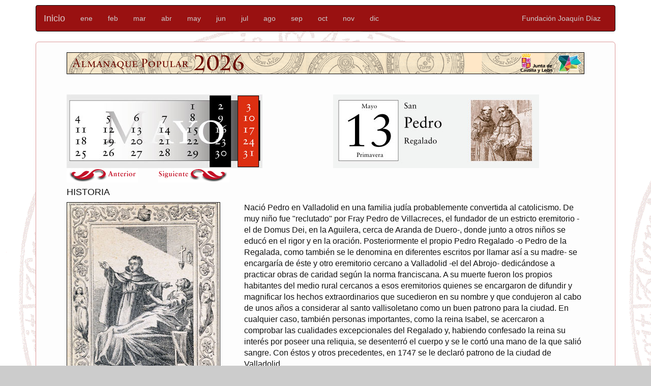

--- FILE ---
content_type: text/html; charset=UTF-8
request_url: https://funjdiaz.net/almanaque-ficha.php?id=513
body_size: 3467
content:

<!DOCTYPE html>
<html lang="es">
  <head>
    <meta charset="utf-8">
    <meta http-equiv="X-UA-Compatible" content="IE=edge">
    <meta name="viewport" content="width=device-width, initial-scale=1">
	<meta http-equiv="content-language" content="es" />
	<meta name="language" content="spanish">
	<meta name="author" content="vincent&vincent-media" />
	<meta name="DC.Creator" content="vincent&vincent-media">
	<meta name="description" content="La Fundaci&oacute;n Joaqu&iacute;n D&iacute;az, de la Diputaci&oacute;n de Valladolid, es una entidad cultural privada, sin &aacute;nimo de lucro, cuyo fin principal es contribuir a la valoraci&oacute;n y difusi&oacute;n del patrimonio legado por la tradici&oacute;n. La sede de la Fundaci&oacute;n est&aacute; en Urue&ntilde;a (Valladolid, Espa&ntilde;a), en un edificio del siglo XVIII propiedad de la Diputaci&oacute;n de Valladolid, y en ella se albergan diversas colecciones, cedidas para su visita o consulta por Joaqu&iacute;n D&iacute;az, as&iacute; como numerosos archivos orales, escritos y gr&aacute;ficos que pueden ser consultados a trav&eacute;s de esta p&aacute;gina." />
	<meta name="keywords" content="Folklore,Campana,Tradicion,Tradici&oacute;n,Instrumento,Fundaci&oacute;n,Fundacion,Uruena,Urue&ntilde;a,Joaquin,Diaz,Joaqu&iacute;n,D&iacute;az,Museo,Musica,M&uacute;sica,Archivos,Pliegos de cordel,Etnografia,Etnograf&iacute;a,Antropologia,Antropolog&iacute;a,Costumbres,Traje" />
	<meta name="robots" content="all" />
	<meta name="rating" content="general" />
    <meta name="resource-type" content="document">
	<meta name="revisit-after" content="30 days">
	<meta name="classification" content="cultura">
	<meta name="distribution" content="Global">
	<meta name="copyright" content="Fundacion Joaquin Diaz">
	<meta http-equiv="reply-to" content="info@funjdiaz.net">

    <link rel="icon" href="favicon.ico">

   <title>Almanaque de Tradición - Fundación Joaquín Díaz</title>

    <!-- Bootstrap core CSS -->
    <link href="css/bootstrap.min.css" rel="stylesheet">
    <link href="css/almanaque-contenido.css" rel="stylesheet">
    <script src="js/ie-emulation-modes-warning.js"></script>
  </head>

<!-- NAVBAR
================================================== -->
  <body>
    <div class="navbar-wrapper">
      <div class="container">
		<!-- Google tag (gtag.js) -->
<script async src="https://www.googletagmanager.com/gtag/js?id=AW-10943650426"></script>
<script>
  window.dataLayer = window.dataLayer || [];
  function gtag(){dataLayer.push(arguments);}
  gtag('js', new Date());

  gtag('config', 'AW-10943650426');
</script>

<!-- Google Analytics a eliminar -->

<script type="text/javascript">
var gaJsHost = (("https:" == document.location.protocol) ? "https://ssl." : "http://www.");
document.write(unescape("%3Cscript src='" + gaJsHost + "google-analytics.com/ga.js' type='text/javascript'%3E%3C/script%3E"));
</script>
<script type="text/javascript">
try {
var pageTracker = _gat._getTracker("UA-7340975-1");
pageTracker._trackPageview();
} catch(err) {}</script>
	<nav class="navbar navbar-inverse" role="navigation">
      <div class="container">
        <div class="navbar-header">
          <button type="button" class="navbar-toggle collapsed" data-toggle="collapse" data-target="#navbar" aria-expanded="false" aria-controls="navbar">
            <span class="sr-only">Toggle navigation</span>
            <span class="icon-bar"></span>
            <span class="icon-bar"></span>
            <span class="icon-bar"></span>
          </button>
            <a class="navbar-brand" href="almanaque-popular-inicio.php">Inicio</a>
        </div><div id="navbar" class="navbar-collapse collapse">
<ul class="nav navbar-nav">
<li><a href="almanaque-ficha.php?id=101">ene</a></li><li><a href="almanaque-ficha.php?id=201">feb</a></li><li><a href="almanaque-ficha.php?id=301">mar</a></li><li><a href="almanaque-ficha.php?id=401">abr</a></li><li><a href="almanaque-ficha.php?id=501">may</a></li><li><a href="almanaque-ficha.php?id=601">jun</a></li><li><a href="almanaque-ficha.php?id=701">jul</a></li><li><a href="almanaque-ficha.php?id=801">ago</a></li><li><a href="almanaque-ficha.php?id=901">sep</a></li><li><a href="almanaque-ficha.php?id=1001">oct</a></li><li><a href="almanaque-ficha.php?id=1101">nov</a></li><li><a href="almanaque-ficha.php?id=1201">dic</a></li></ul><ul class="nav navbar-nav navbar-right">
		<li>
		<a href="/">Fundación Joaquín Díaz</a>
		</li>
      </ul></div></div><!--/.container-fluid --></nav>

   <div class="jumbotron">

<center><img src="almanaque/media/banner.png" alt="Almanaque Popular de Castilla y León"></center>
<br /><br />

<div class="row"><div class="col-md-6">
<map name="calendario05">
<area alt="1" shape="circle" coords="244,24,10" href="almanaque-ficha.php?id=501">
<area alt="2" shape="circle" coords="299,24,10" href="almanaque-ficha.php?id=502">
<area alt="3" shape="circle" coords="359,24,10" href="almanaque-ficha.php?id=503">

<area alt="4" shape="circle" coords="28,48,10" href="almanaque-ficha.php?id=504">
<area alt="5" shape="circle" coords="82,48,10" href="almanaque-ficha.php?id=505">
<area alt="6" shape="circle" coords="136,48,10" href="almanaque-ficha.php?id=506">
<area alt="7" shape="circle" coords="191,48,10" href="almanaque-ficha.php?id=507">
<area alt="8" shape="circle" coords="244,48,10" href="almanaque-ficha.php?id=508">
<area alt="9" shape="circle" coords="299,48,10" href="almanaque-ficha.php?id=509">
<area alt="10" shape="circle" coords="359,48,10" href="almanaque-ficha.php?id=510">

<area alt="11" shape="circle" coords="28,70,10" href="almanaque-ficha.php?id=511">
<area alt="12" shape="circle" coords="82,70,10" href="almanaque-ficha.php?id=512">
<area alt="13" shape="circle" coords="136,70,10" href="almanaque-ficha.php?id=513">
<area alt="14" shape="circle" coords="191,70,10" href="almanaque-ficha.php?id=514">
<area alt="15" shape="circle" coords="244,70,10" href="almanaque-ficha.php?id=515">
<area alt="16" shape="circle" coords="299,70,10" href="almanaque-ficha.php?id=516">
<area alt="17" shape="circle" coords="359,70,10" href="almanaque-ficha.php?id=517">

<area alt="18" shape="circle" coords="28,94,10" href="almanaque-ficha.php?id=518">
<area alt="19" shape="circle" coords="82,94,10" href="almanaque-ficha.php?id=519">
<area alt="20" shape="circle" coords="136,94,10" href="almanaque-ficha.php?id=520">
<area alt="21" shape="circle" coords="191,94,10" href="almanaque-ficha.php?id=521">
<area alt="22" shape="circle" coords="244,94,10" href="almanaque-ficha.php?id=522">
<area alt="23" shape="circle" coords="299,94,10" href="almanaque-ficha.php?id=523">
<area alt="24" shape="circle" coords="359,94,10" href="almanaque-ficha.php?id=524">

<area alt="25" shape="circle" coords="28,116,10" href="almanaque-ficha.php?id=525">
<area alt="26" shape="circle" coords="82,116,10" href="almanaque-ficha.php?id=526">
<area alt="27" shape="circle" coords="136,116,10" href="almanaque-ficha.php?id=527">
<area alt="28" shape="circle" coords="191,116,10" href="almanaque-ficha.php?id=528">
<area alt="29" shape="circle" coords="244,116,10" href="almanaque-ficha.php?id=529">
<area alt="30" shape="circle" coords="299,116,10" href="almanaque-ficha.php?id=530">
<area alt="31" shape="circle" coords="359,116,10" href="almanaque-ficha.php?id=531">

</map>
<img src="https://funjdiaz.net/almanaque/media/mes/05mayo2026.jpg" alt="Mayo" border="0" usemap="#calendario05"></div><div class="col-md-6">
<img src="almanaque/media/dia/05mayo13.jpg" border="0" alt="13 de Mayo, San Pedro Regalado"></div></div>
<a href="almanaque-ficha.php?id=512"><img src="almanaque/media/fi.jpg" border="0"></a>
&nbsp;&nbsp;&nbsp;&nbsp;&nbsp;&nbsp;&nbsp;&nbsp;
<a href="almanaque-ficha.php?id=514"><img src="almanaque/media/fd.jpg" border="0"></a>
</center>

<h4>HISTORIA</h4>
<div class="row"><div class="col-md-4">
<img src="almanaque/img/05mayo13a.jpg" alt="San Pedro Regalado" border="1">
</div><div class="col-md-8">
<p><span class="neg">Nació Pedro en Valladolid en una familia judía probablemente convertida al catolicismo</span>. De muy niño fue "reclutado" por Fray Pedro de Villacreces, el fundador de un estricto eremitorio -el de Domus Dei, en la Aguilera, cerca de Aranda de Duero-, donde junto a otros niños se educó en el rigor y en la oración. Posteriormente el propio Pedro Regalado -o Pedro de la Regalada, como también se le denomina en diferentes escritos por llamar así a su madre- se encargaría de éste y otro eremitorio cercano a Valladolid -el del Abrojo- dedicándose a practicar obras de caridad según la norma franciscana. A su muerte fueron los propios habitantes del medio rural cercanos a esos eremitorios quienes se encargaron de difundir y magnificar los hechos extraordinarios que sucedieron en su nombre y que condujeron al cabo de unos años a considerar al santo vallisoletano como un buen patrono para la ciudad. En cualquier caso, también personas importantes, como la reina Isabel, se acercaron a comprobar las cualidades excepcionales del Regalado y, habiendo confesado la reina su interés por poseer una reliquia, se desenterró el cuerpo y se le cortó una mano de la que salió sangre. Con éstos y otros precedentes, en 1747 se le declaró patrono de la ciudad de Valladolid.</p></div></div>
<br /><br />

<p class="subtitulo1">CREENCIAS</p><table><tr><td valign="top"><p>Entre los milagros que se atribuyen a Pedro Regalado está, probablemente como el más famoso y el que le convirtió en patrono de los toreros, el que relata una leyenda según la cual, yendo por el campo cerca del Abrojo se topó con un toro que se había escapado y San Pedro le obligó a humillarse mansamente a sus pies. Era fama también que los desplazamientos entre la Aguilera y el Abrojo los realizaba ayudado por los ángeles que le llevaban en volandas.</p><br><p class="subtitulo1">FIESTAS</p><p class="neg">Es fiesta local en:</p><p class="mineg">Valladolid. Fiestas de San Pedro Regalado</p></td><td width="20"></td><td width="320px"><img src="https://funjdiaz.net/almanaque/img/05mayo13b.png" border="1"></td></tr></table><br /><br />

<br /><br />

<br /><br />
 
<br /><br />

<div class="row"><div class="col-md-6">
<a href="https://www.jcyl.es/" target="_blank"><img src="almanaque/media/cyl_presidencia_trasparente.png" alt="Castilla y León" border="0" width="400px>"></a><br /><br />
</div><div class="col-md-3">
<a href="almanaque-popular-inicio.php" class="btn btn-lg btn-primary" role="button">&nbsp;&nbsp;Volver al Inicio&nbsp;&nbsp;</a><br /><br />
</div><div class="col-md-3">
<a href="almanaque-popular-indice.php" class="btn btn-lg btn-primary" role="button">&nbsp;&nbsp;Índice del Santoral&nbsp;&nbsp;</a><br /><br />
</div></div>
<br /><br />


   	<div role="navigation"><ul class="nav nav-justified"><li><a href="almanaque-ficha.php?id=101">ene</a></li><li><a href="almanaque-ficha.php?id=201">feb</a></li><li><a href="almanaque-ficha.php?id=301">mar</a></li><li><a href="almanaque-ficha.php?id=401">abr</a></li><li><a href="almanaque-ficha.php?id=501">may</a></li><li><a href="almanaque-ficha.php?id=601">jun</a></li><li><a href="almanaque-ficha.php?id=701">jul</a></li><li><a href="almanaque-ficha.php?id=801">ago</a></li><li><a href="almanaque-ficha.php?id=901">sep</a></li><li><a href="almanaque-ficha.php?id=1001">oct</a></li><li><a href="almanaque-ficha.php?id=1101">nov</a></li><li><a href="almanaque-ficha.php?id=1201">dic</a></li></ul></div>  

<br /><br />

	</div> <!-- /jumbotron -->

     <!-- FOOTER -->
	<footer>
<p class="pull-right"><a href="#">Volver al comienzo</a></p>
<p>&copy; v&v-media &middot; 2025 </p>
</footer>
    </div><!-- /.container -->
  </div><!-- /.wrap -->


    <!-- Bootstrap core JavaScript
    ================================================== -->
    <!-- Placed at the end of the document so the pages load faster -->
    <script src="js/jquery.min.js"></script>
    <script src="js/bootstrap.min.js"></script>
    <script src="js/docs.min.js"></script>
    <!-- IE10 viewport hack for Surface/desktop Windows 8 bug -->
    <script src="js/ie10-viewport-bug-workaround.js"></script>
      </body>
</html>


--- FILE ---
content_type: text/css
request_url: https://funjdiaz.net/css/almanaque-contenido.css
body_size: 1006
content:
/* Customize the nav-justified links to be fill the entire space of the .navbar */

body {
  padding-bottom: 40px;
  color: #111;
  background: #ccc  url(https://funjdiaz.net/almanaque/media/fondo.png);
}

img { max-width: 100% ;}

/* CUSTOMIZE THE NAVBAR
-------------------------------------------------- */

.navbar {
  background-color: #911;
  min-height: 30px;
  margin-top: 10px;
  margin-bottom: 20px;
}

.navbar-inverse .navbar-brand {
  color: #dcc;
}
.navbar-inverse .navbar-brand:hover,
.navbar-inverse .navbar-brand:focus {
  color: #fff;
  background-color: transparent;
}

.navbar-inverse .navbar-nav > li > a {
  color: #ccc;
}
.navbar-inverse .navbar-nav > li > a:hover,
.navbar-inverse .navbar-nav > li > a:focus {
  color: #fff;
  background-color: transparent;
}

@media (min-width: 768px) {
  .navbar-left {
    float: left !important;
  }
  .navbar-right {
    float: right !important;
    margin-right: 15px;
  }
}


/* CUSTOMIZE THE NAVBAR justified
-------------------------------------------------- */

.nav-justified {
  border: 1px solid #ccc;
  border-radius: 5px;
}
.nav-justified > li > a {
  padding-top: 5px;
  padding-bottom: 5px;
  margin-bottom: 0;
  font-weight: bold;
  color: #555;
  text-align: center;
  background-color: #d7d7d7; /* Old browsers */
  background-image: -webkit-gradient(linear, left top, left bottom, from(#f5f5f5), to(#e5e5e5));
  background-image: -webkit-linear-gradient(top, #f5f5f5 0%, #e5e5e5 100%);
  background-image:      -o-linear-gradient(top, #f5f5f5 0%, #e5e5e5 100%);
  background-image: -webkit-gradient(linear, left top, left bottom, from(top), color-stop(0%, #f5f5f5), to(#e5e5e5));
  background-image:         linear-gradient(top, #f5f5f5 0%, #e5e5e5 100%);
  filter: progid:DXImageTransform.Microsoft.gradient( startColorstr='#f5f5f5', endColorstr='#e5e5e5',GradientType=0 ); /* IE6-9 */
  background-repeat: repeat-x; /* Repeat the gradient */
  border-bottom: 1px solid #d5d5d5;
}
.nav-justified > .active > a,
.nav-justified > .active > a:hover,
.nav-justified > .active > a:focus {
  background-color: #eee;
  background-image: none;
  -webkit-box-shadow: inset 0 3px 7px rgba(0,0,0,.15);
          box-shadow: inset 0 3px 7px rgba(0,0,0,.15);
}
.nav-justified > li:first-child > a {
  border-radius: 5px 5px 0 0;
}
.nav-justified > li:last-child > a {
  border-bottom: 0;
  border-radius: 0 0 5px 5px;
}

@media (min-width: 768px) {
  .nav-justified {
    max-height: 52px;
  }
  .nav-justified > li > a {
    border-right: 1px solid #d5d5d5;
	font-size: 12px;
    border-left: 1px solid #fff;
  }
  .nav-justified > li:first-child > a {
    border-left: 0;
    border-radius: 5px 0 0 5px;
  }
  .nav-justified > li:last-child > a {
    border-right: 0;
    border-radius: 0 5px 5px 0;
  }
}

/* Responsive: Portrait tablets and up */
@media screen and (min-width: 768px) {
  /* Remove the padding we set earlier */
  .masthead,
  .marketing,
  .footer {
    padding-right: 0;
    padding-left: 0;
  }
}


.jumbotron {
  background-color: #fdfdfd;
  border: 1px solid transparent;
  border-color: #d99;
  margin-bottom: 20px;
  padding: 20px 20px;
}

.jumbotron p {
  margin-bottom: 15px;
  font-size: 16px;
}

a {
  color: #811;
  font-weight: 400;
}

a:hover,
a:focus {
  color: #c11;
  text-decoration: underline;
}

.jumbotron p.subtitulo1 {
  color: #a00;
  font-weight: 400;
}

.jumbotron p.min {
  font-size: 14px;
}

.jumbotron p.neg {
  font-weight: 400;
}

.jumbotron p.mineg {
  font-weight: 400;
  font-size: 14px;
}


/*DTR: 2021-02-24, Agregar estilo a los "span" con el termino de busqueda.*/
/*
buscar.marcado span.termino { background:#F0F0A0; color:#811; }
*/